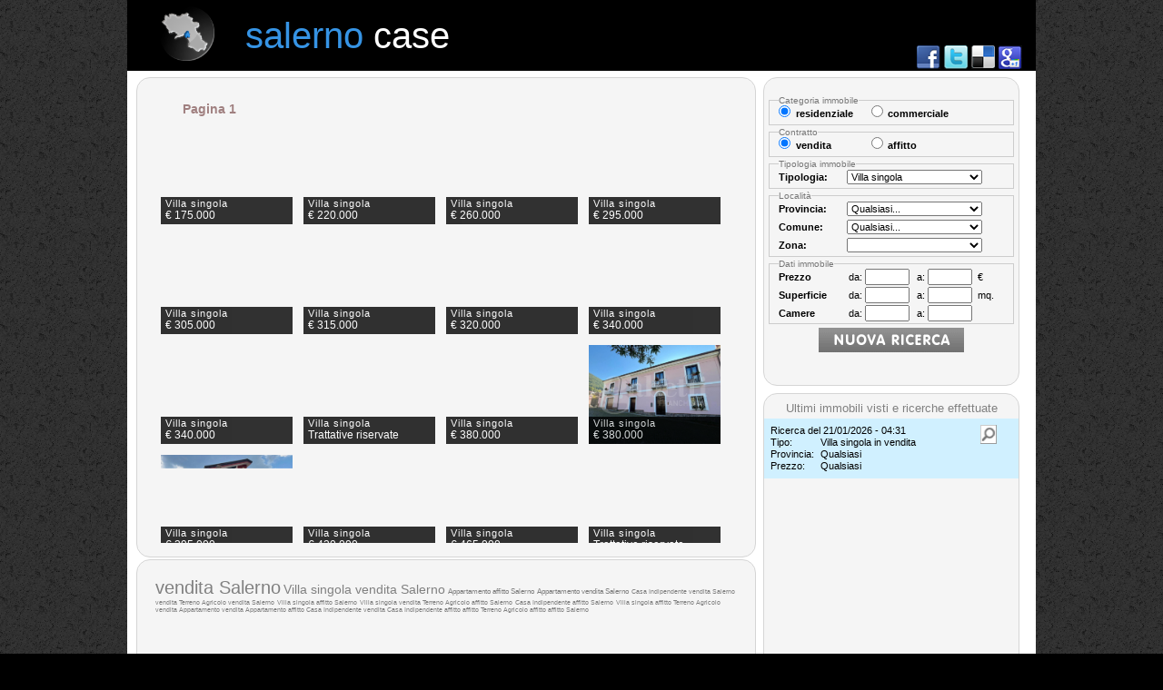

--- FILE ---
content_type: text/html; charset=utf-8
request_url: http://salernocase.net/villa-singola_vendita_cerca_1976254.php
body_size: 2732
content:
<!DOCTYPE html PUBLIC "-//W3C//DTD XHTML 1.0 Transitional//EN" "http://www.w3.org/TR/xhtml1/DTD/xhtml1-transitional.dtd">
<html xmlns="http://www.w3.org/1999/xhtml" xml:lang="it" lang="it"> 
<head>
<title>salerno case</title>
<meta name="keywords" content="vendite,affitti,agenzie,immobiliari,cerco casa, appartamenti,case,ville,Salerno" />
<meta name="description" content="Vendita e affitto di case nella provincia di Salerno, meravigliosi appartamenti e ville con vista mare" />
<meta http-equiv="Content-Type" content="text/html; charset=UTF-8" />
<meta content="index,follow" name="robots" />
<meta content="General" name="rating" />
<meta http-equiv="EXPIRES" content="0" />
<meta http-equiv="content-language" content="it" />
<meta content="Italian" name="language" />
<meta content="Global" name="distribution" />
<meta name="copyright" content="" />
<meta name="Created" content="" />
<meta name="author" content="" />


<link href="struct/bl4k/css/stile_base.css?v=00000" rel="stylesheet" type="text/css" />
<!–[if IE 7]><link href="struct/bl4k/css/stile_base_IE7.css?v=00000" rel="stylesheet" type="text/css" />
<![endif]–>
<link href="struct/bl4k/css/validationEngine.jquery.css?v=00000" rel="stylesheet" type="text/css" />
<link href="struct/bl4k/css/capslide_style.css?v=00000" rel="stylesheet" type="text/css" />
<link href="struct/bl4k/css/stile_wrapcaption.css?v=00000" rel="stylesheet" type="text/css" />
<link href="struct/bl4k/css/jquery-ui-1.8.12.custom.css?v=00000" rel="stylesheet" type="text/css" />
<link href="struct/bl4k/css/prettyPhoto.css?v=00000" rel="stylesheet" type="text/css" />
<link href="struct/bl4k/css/prettyPopin.css?v=00000" rel="stylesheet" type="text/css" />
<link rel="stylesheet" href="struct/bl4k/css/nyroModal.css?v=00000" type="text/css" media="screen" />


</head>
<body>
<div id="main" class="main_int">
	<h1>
		<a href="index.php"><span>salerno</span> case</a>		
	</h1>
	
	<h2>
		il portale degli annunci immobiliari in provincia di Salerno
	</h2>
	<div id="map" class="vuoto">
		<img src="struct/com/loghi/1080_B.png" border="0" width="62" />
	</div>
	<div id="social_home">
		<a rel="nofollow" target="_blank" href="http://www.facebook.com/share.php?u=%%SHARE_URL%%&t=%%SHARE_TITOLO%%"><img src="struct/bl4k/images/p-facebook.png" width="26" height="26" /></a>
		<a rel="nofollow" target="_blank" href="http://twitter.com/home?status=Currently reading %%SHARE_URL%%" title="Clicca per condividere questa pagina su Twitter"><img src="struct/bl4k/images/p-twitter.png" width="26" height="26" /></a>
		<a rel="nofollow" target="_blank" href="http://del.icio.us/post?url=%%SHARE_URL%%&title=%%SHARE_TITOLO%%"><img src="struct/bl4k/images/p-delicious.png" width="26" height="26" /></a>
		<a rel="nofollow" target="_blank" href="mailto:?subject=SUBJECT;body=BODY" title="email">
		<a rel="nofollow" target="_blank" href="http://www.google.com/bookmarks/mark?op=edit&bkmk=%%SHARE_URL%%&title=%%SHARE_TITOLO%%&annotation=%%SHARE_TITOLO%%"><img src="struct/bl4k/images/p-google.png" width="26" height="26" /></a>
	</div>
	<div id="freccia_rossa_v" class="rounded">
			&nbsp;
	</div>
	<div id="riq_1int" class="rounded">
		<h3></h3>	
		<div id="riq_1int_elenco">
			NESSUNA RICERCA EFFETTUATA
		</div>
	</div>
	<div id="riq_2int" class="rounded">	
		<div id="riq_2_sub"> <a href="vendita_salerno_cerca_5422318.php" style="font-size:20px;" class="cloud1" > vendita Salerno</a> <a href="villa-singola_vendita_salerno_cerca_5418415.php" style="font-size:13.750769862451px;" class="cloud1" >Villa singola vendita Salerno</a> <a href="appartamento_affitto_salerno_cerca_5454146.php" style="font-size:8.2447136111681px;" class="cloud2" >Appartamento affitto Salerno</a> <a href="appartamento_vendita_salerno_cerca_5434384.php" style="font-size:7.7478957092999px;" class="cloud2" >Appartamento vendita Salerno</a> <a href="casa-indipendente_vendita_salerno_cerca_5428849.php" style="font-size:7.1894888113324px;" class="cloud2" >Casa Indipendente vendita Salerno</a> <a href="vendita_cerca_5417804.php" style="font-size:7px;" class="cloud2" > vendita </a> <a href="terreno-agricolo_vendita_salerno_cerca_5420724.php" style="font-size:7px;" class="cloud2" >Terreno Agricolo vendita Salerno</a> <a href="villa-singola_affitto_salerno_cerca_5420078.php" style="font-size:7px;" class="cloud2" >Villa singola affitto Salerno</a> <a href="villa-singola_vendita_cerca_5419045.php" style="font-size:7px;" class="cloud2" >Villa singola vendita </a> <a href="terreno-agricolo_affitto_salerno_cerca_5418796.php" style="font-size:7px;" class="cloud2" >Terreno Agricolo affitto Salerno</a> <a href="casa-indipendente_affitto_salerno_cerca_5428875.php" style="font-size:7px;" class="cloud2" >Casa Indipendente affitto Salerno</a> <a href="villa-singola_affitto_cerca_5418337.php" style="font-size:7px;" class="cloud2" >Villa singola affitto </a> <a href="terreno-agricolo_vendita_cerca_5420240.php" style="font-size:7px;" class="cloud2" >Terreno Agricolo vendita </a> <a href="appartamento_vendita_cerca_5456638.php" style="font-size:7px;" class="cloud2" >Appartamento vendita </a> <a href="appartamento_affitto_cerca_5455684.php" style="font-size:7px;" class="cloud2" >Appartamento affitto </a> <a href="casa-indipendente_vendita_cerca_5417757.php" style="font-size:7px;" class="cloud2" >Casa Indipendente vendita </a> <a href="casa-indipendente_affitto_cerca_5417961.php" style="font-size:7px;" class="cloud2" >Casa Indipendente affitto </a> <a href="affitto_cerca_5418067.php" style="font-size:7px;" class="cloud2" > affitto </a> <a href="terreno-agricolo_affitto_cerca_5419822.php" style="font-size:7px;" class="cloud2" >Terreno Agricolo affitto </a> <a href="affitto_salerno_cerca_5442684.php" style="font-size:7px;" class="cloud2" > affitto Salerno</a></div>
	</div>
	<div id="riq_3int" class="rounded">
		<div id="form_interno">
<form name="ricerca" action="%%ACTION%%" method="post" id="ricerca" class="form_ricerca">
<input type="hidden" id="s_provincia" name="s_provincia" value="0" /><input type="hidden" id="s_regione" name="s_regione" value="5" /><input type="hidden" id="s_id_logo" name="s_id_logo" value="1080_B" /><input type="hidden" id="s_comune" name="s_comune" value="" /><input type="hidden" id="s_zona" name="s_zona" value="" /><input type="hidden" id="s_test" name="s_test" value="OK" /><input type="hidden" id="s_tipologia_generale" name="s_tipologia_generale" value="residenziale" /><input type="hidden" id="s_contratto" name="s_contratto" value="vendita" /><input type="hidden" id="s_tipologia" name="s_tipologia" value="18" />
<fieldset class="el2">
  <legend>Categoria immobile</legend>
  <input name="tipologia_generale" type="radio" value="residenziale"  checked="checked"  /><label >residenziale</label>
  <input class="snd" name="tipologia_generale" type="radio" value="commerciale"  /><label >commerciale</label>
</fieldset>
<fieldset class="el2">
  <legend>Contratto</legend>
  <input name="contratto" type="radio"  value="vendita"   checked="checked"  /><label >vendita</label>
  <input class="snd" name="contratto" type="radio"  value="affitto"   /><label >affitto</label>
</fieldset>
<fieldset class="lista">
  <legend>Tipologia immobile</legend>
  <label >Tipologia:</label><select name="tipologia" id="tipologia"><option value="---">---</option></select>
</fieldset>
<fieldset class="lista">
	<legend>Localit&agrave;</legend>
	<input type="hidden" id="regione" name="regione" value="5" /><input type="hidden" id="preset_regione" name="preset_regione" value="5" />
	<label>Provincia:</label><select name="provincia" id="provincia"><option value="---">---</option></select><br />
	<label>Comune:</label><select name="comune" id="comune"><option value="---">---</option></select><br />
	<label>Zona:</label><select name="zona" id="zona"><option value="---">---</option></select><br />
</fieldset>
<fieldset class="da_a">
	<legend>Dati immobile</legend>
	<label>Prezzo</label> da: <input type="text" value="" name="prezzo_da" id="prezzo_da" class="validate[custom[onlyNumber]]"/> a: <input type="text" value="" name="prezzo_a" id="prezzo_a" class="validate[custom[onlyNumber],maxequal[prezzo_da]]"/>&euro;<br />
	<label>Superficie</label> da: <input type="text" value="" name="superficie_da" id="superficie_da" class="validate[custom[onlyNumber]]" /> a: <input type="text" value="" name="superficie_a" id="superficie_a"  class="validate[custom[onlyNumber],maxequal[superficie_da]]" />mq.<br />
	<label>Camere</label> da: <input type="text" value="" name="locali_da" id="locali_da" class="validate[custom[onlyNumber]]" /> a: <input type="text" value="" name="locali_a" id="locali_a" class="validate[custom[onlyNumber],maxequal[locali_da]]" /><br />
</fieldset>
<img class="submit_form" src="struct/bl4k/images/tasto_cerca_3.png" alt="Cerca" id="nuovaricerca" />
</form></div>
	</div>
	<div id="riq_4int" class="rounded ">
		<h3>Ultimi immobili visti e ricerche effettuate</h3>		
		<div class="riq_4int_elenco">
			<ul></ul>
		</div>
	</div>
	<div id="riq_5int" class="rounded">
		<div id="riq_5int_tasto_chiudi_top" class="riq_5int_tasto_chiudi">
			chiudi scheda immobile: <img src="struct/bl4k/images/tasto_chiudi_immobile.png" width="16" height="16"/>
		</div>
		<h2 id="titolo_scheda">&nbsp;</h2>		
		
		<div id="riq_5int_scheda">
			<img class="loader" src="struct/bl4k/images/ajax-loader-grigio_32.gif" width="32" height="32"/>
		</div>
	</div>
	<div id="titolo_int_ombra" class="vuoto interna">
		<a href="index.php"><span>salerno</span> case</a>		
	</div>

	
</div>

<script type="text/javascript" src="struct/com/js/jquery-1.5.2.min.js?v=00000"></script>
<script type="text/javaScript" src="struct/com/js/jquery.validationEngine-ita.js?v=00000"></script>
<script type="text/javaScript" src="struct/com/js/jquery.validationEngine.js?v=00000"></script>
<script type="text/javaScript" src="struct/bl4k/js/common.js?v=00000"></script>
<script type="text/javaScript" src="struct/com/js/funzioni_ricerca.js?v=00000"></script>
<script type="text/javaScript" src="struct/com/js/jquery.capSlide.js?v=00000"></script>
<script type="text/javascript" src="struct/com/js/jquery.prettyPhoto.js?v=00000" ></script>
<script type="text/javascript" src="struct/com/js/jquery.prettyPopin.js?v=00000" ></script>



<script type="text/javascript" src="struct/com/js/jquery.nyroModal.custom.min.js"></script>
<!--[if IE 6]>
	<script type="text/javascript" src="struct/com/js/jquery.nyroModal-ie6.min.js"></script>
<![endif]-->

<script type="text/javascript" src="struct/com/js/ricerca.js?v=00000" ></script>


<script>$(function() {$("#nuovaricerca").click();});</script>


</body>

</html>


--- FILE ---
content_type: text/html; charset=utf-8
request_url: http://salernocase.net/struct/com/include/ajax_presets.php
body_size: 571
content:
<option value=""  >Qualsiasi...</option>
<option value="19"  >Agriturismo</option>
<option value="20"  >Albergo/Hotel</option>
<option value="1"  >Appartamento</option>
<option value="2"  >Attico/Mansarda</option>
<option value="21"  >Attivit&agrave; Commerciale</option>
<option value="22"  >Azienda Agricola</option>
<option value="3"  >Baita/Chalet/Trullo</option>
<option value="23"  >Bar</option>
<option value="4"  >Box/Posto auto</option>
<option value="24"  >Capannone Industriale</option>
<option value="5"  >Casa Indipendente</option>
<option value="6"  >Casa Semindipendente</option>
<option value="34"  >Casa Vacanze</option>
<option value="7"  >Castello</option>
<option value="25"  >Discoteca</option>
<option value="36"  >Duplex</option>
<option value="26"  >Laboratorio</option>
<option value="27"  >Locale Commerciale</option>
<option value="8"  >Loft/Open Space</option>
<option value="28"  >Magazzino</option>
<option value="35"  >Multipropriet&agrave;</option>
<option value="29"  >Negozio</option>
<option value="37"  >Porzione di casa</option>
<option value="9"  >Residence</option>
<option value="30"  >Ristorante</option>
<option value="10"  >Rustico/Casale/Corte</option>
<option value="11"  >Seminterrato</option>
<option value="31"  >Show room</option>
<option value="12"  >Stabile/Palazzo</option>
<option value="38"  >Terratetto</option>
<option value="13"  >Terreno Agricolo</option>
<option value="32"  >Terreno Industriale</option>
<option value="14"  >Terreno Residenziale</option>
<option value="33"  >Ufficio</option>
<option value="15"  >Villa a schiera</option>
<option value="16"  >Villa bifamiliare</option>
<option value="17"  >Villa o villino</option>
<option value="18" selected="selected" >Villa singola</option>
<option value="40"  >Villetta quadrifamiliare</option>
<option value="39"  >Villetta Trifamiliare</option>


--- FILE ---
content_type: text/html
request_url: http://salernocase.net/struct/com/include/ajax_presets_SP.php
body_size: 135
content:
<option value="" >Qualsiasi...</option>
<option value="7" >Avellino</option>
<option value="10" >Benevento</option>
<option value="20" >Caserta</option>
<option value="55" >Napoli</option>
<option value="80" >Salerno</option>


--- FILE ---
content_type: text/html; charset=utf-8
request_url: http://salernocase.net/aj_ricerca.php?p=1&v=344
body_size: 1655
content:
<div id="pagina_1"><h4 class="pagina">Pagina 1</h4><div id="674076731051" title="Villa singola" class="ic_container">
                    <img src="https://api.gabettigroup.com/olympus/imgviewer/?TipoImmagine=0&IdImmobile=3192644&IdAgenzia=2478&Filename=2e741e69-c3e1-4b2b-b510-718726468e8a_w.jpg" width="145" height="109" alt=""/>
                    <div class="overlay" style="display:none;"></div>
                    <div class="ic_caption">
                        <p class="ic_category">Villa singola</p>
                        <h3>&euro; 175.000</h3>
                        <p class="ic_text">
                        	 San Gregorio Matese<br />
                           500 mq  - 12 camere<br />
                           Su piu' livelli
                            <input align="right" type="image" class="" src="images/tasto_apri_immobile.png" alt="Apri" />
                        </p>
                    </div>
                </div><div id="674076739791" title="Villa singola" class="ic_container">
                    <img src="https://api.gabettigroup.com/olympus/imgviewer/?TipoImmagine=0&IdImmobile=3258449&IdAgenzia=2478&Filename=984a39ae-c001-4e2b-bca3-c26bb5a33298_w.jpg" width="145" height="109" alt=""/>
                    <div class="overlay" style="display:none;"></div>
                    <div class="ic_caption">
                        <p class="ic_category">Villa singola</p>
                        <h3>&euro; 220.000</h3>
                        <p class="ic_text">
                        	 Piedimonte Matese<br />
                           250 mq  - 4 camere<br />
                           Su piu' livelli
                            <input align="right" type="image" class="" src="images/tasto_apri_immobile.png" alt="Apri" />
                        </p>
                    </div>
                </div><div id="674076677906" title="Villa singola" class="ic_container">
                    <img src="https://api.gabettigroup.com/olympus/imgviewer/?TipoImmagine=0&IdImmobile=3171820&IdAgenzia=2478&Filename=a2c5b1f6-920c-408b-b211-c737a7303978_w.jpg" width="145" height="109" alt=""/>
                    <div class="overlay" style="display:none;"></div>
                    <div class="ic_caption">
                        <p class="ic_category">Villa singola</p>
                        <h3>&euro; 260.000</h3>
                        <p class="ic_text">
                        	 San Potito Sannitico<br />
                           300 mq  - 4 camere<br />
                           Su piu' livelli
                            <input align="right" type="image" class="" src="images/tasto_apri_immobile.png" alt="Apri" />
                        </p>
                    </div>
                </div><div id="674076677299" title="Villa singola" class="ic_container">
                    <img src="https://api.gabettigroup.com/olympus/imgviewer/?TipoImmagine=0&IdImmobile=3115784&IdAgenzia=2478&Filename=bfc26d5f-fb7e-4929-b938-8dae44178148.jpg" width="145" height="109" alt=""/>
                    <div class="overlay" style="display:none;"></div>
                    <div class="ic_caption">
                        <p class="ic_category">Villa singola</p>
                        <h3>&euro; 295.000</h3>
                        <p class="ic_text">
                        	 Alife<br />
                           300 mq  - 5 camere<br />
                           Su piu' livelli
                            <input align="right" type="image" class="" src="images/tasto_apri_immobile.png" alt="Apri" />
                        </p>
                    </div>
                </div><div id="674076717885" title="Villa singola" class="ic_container">
                    <img src="https://api.gabettigroup.com/olympus/imgviewer/?TipoImmagine=0&IdImmobile=3243441&IdAgenzia=625&Filename=34a0ec6b-fb76-4d23-856f-1d3502646201.jpg" width="145" height="109" alt=""/>
                    <div class="overlay" style="display:none;"></div>
                    <div class="ic_caption">
                        <p class="ic_category">Villa singola</p>
                        <h3>&euro; 305.000</h3>
                        <p class="ic_text">
                        	 Caserta<br />
                           270 mq  - 3 camere<br />
                           Su piu' livelli
                            <input align="right" type="image" class="" src="images/tasto_apri_immobile.png" alt="Apri" />
                        </p>
                    </div>
                </div><div id="674076689766" title="Villa singola" class="ic_container">
                    <img src="https://api.gabettigroup.com/olympus/imgviewer/?TipoImmagine=0&IdImmobile=3208849&IdAgenzia=2478&Filename=1e82bf98-56ba-44be-b453-faeb1c7619fa_w.jpg" width="145" height="109" alt=""/>
                    <div class="overlay" style="display:none;"></div>
                    <div class="ic_caption">
                        <p class="ic_category">Villa singola</p>
                        <h3>&euro; 315.000</h3>
                        <p class="ic_text">
                        	 Caiazzo<br />
                           600 mq  - 2 camere<br />
                           Su piu' livelli
                            <input align="right" type="image" class="" src="images/tasto_apri_immobile.png" alt="Apri" />
                        </p>
                    </div>
                </div><div id="674076745013" title="Villa singola" class="ic_container">
                    <img src="https://api.gabettigroup.com/olympus/imgviewer/?TipoImmagine=0&IdImmobile=3270811&IdAgenzia=3150&Filename=ee9ef15d-e6ed-432d-a140-dc4d4ba23c7f.jpg" width="145" height="109" alt=""/>
                    <div class="overlay" style="display:none;"></div>
                    <div class="ic_caption">
                        <p class="ic_category">Villa singola</p>
                        <h3>&euro; 320.000</h3>
                        <p class="ic_text">
                        	 Giugliano in Campania<br />
                           247 mq  - 5 camere<br />
                           Su piu' livelli
                            <input align="right" type="image" class="" src="images/tasto_apri_immobile.png" alt="Apri" />
                        </p>
                    </div>
                </div><div id="674076741030" title="Villa singola" class="ic_container">
                    <img src="https://api.gabettigroup.com/olympus/imgviewer/?TipoImmagine=0&IdImmobile=1431080&IdAgenzia=2478&Filename=c551669d-fb5c-40ec-bfb5-50e06dba1c2f_w.jpg" width="145" height="109" alt=""/>
                    <div class="overlay" style="display:none;"></div>
                    <div class="ic_caption">
                        <p class="ic_category">Villa singola</p>
                        <h3>&euro; 340.000</h3>
                        <p class="ic_text">
                        	 San Potito Sannitico<br />
                           350 mq  - 3 camere<br />
                           Su piu' livelli
                            <input align="right" type="image" class="" src="images/tasto_apri_immobile.png" alt="Apri" />
                        </p>
                    </div>
                </div><div id="674076709063" title="Villa singola" class="ic_container">
                    <img src="https://api.gabettigroup.com/olympus/imgviewer/?TipoImmagine=0&IdImmobile=3234100&IdAgenzia=3150&Filename=ddd8664c-ec77-480f-b251-684ee43c8575.jpg" width="145" height="109" alt=""/>
                    <div class="overlay" style="display:none;"></div>
                    <div class="ic_caption">
                        <p class="ic_category">Villa singola</p>
                        <h3>&euro; 340.000</h3>
                        <p class="ic_text">
                        	 Giugliano in Campania<br />
                           250 mq  - 3 camere<br />
                           Su piu' livelli
                            <input align="right" type="image" class="" src="images/tasto_apri_immobile.png" alt="Apri" />
                        </p>
                    </div>
                </div><div id="674076678144" title="Villa singola" class="ic_container">
                    <img src="https://api.gabettigroup.com/olympus/imgviewer/?TipoImmagine=0&IdImmobile=586023&IdAgenzia=778&Filename=28f890d0-4743-4b85-80b8-30c23749ae36.jpg" width="145" height="109" alt=""/>
                    <div class="overlay" style="display:none;"></div>
                    <div class="ic_caption">
                        <p class="ic_category">Villa singola</p>
                        <h3>Trattative riservate</h3>
                        <p class="ic_text">
                        	 San Giovanni a Piro<br />
                           120 mq  - 4 camere<br />
                           Su piu' livelli
                            <input align="right" type="image" class="" src="images/tasto_apri_immobile.png" alt="Apri" />
                        </p>
                    </div>
                </div><div id="674076713810" title="Villa singola" class="ic_container">
                    <img src="https://api.gabettigroup.com/olympus/imgviewer/?TipoImmagine=0&IdImmobile=3232156&IdAgenzia=2478&Filename=397ea06b-dd14-4a9f-b0d8-7341a5dbaab3_w.jpg" width="145" height="109" alt=""/>
                    <div class="overlay" style="display:none;"></div>
                    <div class="ic_caption">
                        <p class="ic_category">Villa singola</p>
                        <h3>&euro; 380.000</h3>
                        <p class="ic_text">
                        	 Pietravairano<br />
                           400 mq  - 6 camere<br />
                           Su piu' livelli
                            <input align="right" type="image" class="" src="images/tasto_apri_immobile.png" alt="Apri" />
                        </p>
                    </div>
                </div><div id="674076749679" title="Villa singola" class="ic_container">
                    <img src="https://api.gabettigroup.com/olympus/imgviewer/?TipoImmagine=0&IdImmobile=3267159&IdAgenzia=2478&Filename=2609b3d7-934a-45c9-9749-15c7aa53c472_w.jpg" width="145" height="109" alt=""/>
                    <div class="overlay" style="display:none;"></div>
                    <div class="ic_caption">
                        <p class="ic_category">Villa singola</p>
                        <h3>&euro; 380.000</h3>
                        <p class="ic_text">
                        	 Raviscanina<br />
                           384 mq  - 4 camere<br />
                           Su piu' livelli
                            <input align="right" type="image" class="" src="images/tasto_apri_immobile.png" alt="Apri" />
                        </p>
                    </div>
                </div><div id="674076723642" title="Villa singola" class="ic_container">
                    <img src="https://api.gabettigroup.com/olympus/imgviewer/?TipoImmagine=0&IdImmobile=3236908&IdAgenzia=2478&Filename=946c0a12-79ca-4c71-86c6-e42a4810a650_w.jpg" width="145" height="109" alt=""/>
                    <div class="overlay" style="display:none;"></div>
                    <div class="ic_caption">
                        <p class="ic_category">Villa singola</p>
                        <h3>&euro; 395.000</h3>
                        <p class="ic_text">
                        	 Piedimonte Matese<br />
                           350 mq  - 4 camere<br />
                           Su piu' livelli
                            <input align="right" type="image" class="" src="images/tasto_apri_immobile.png" alt="Apri" />
                        </p>
                    </div>
                </div><div id="674076759795" title="Villa singola" class="ic_container">
                    <img src="https://api.gabettigroup.com/olympus/imgviewer/?TipoImmagine=0&IdImmobile=3285529&IdAgenzia=3150&Filename=574cc4f0-3411-466a-afa0-0d9e72279ea6.jpg" width="145" height="109" alt=""/>
                    <div class="overlay" style="display:none;"></div>
                    <div class="ic_caption">
                        <p class="ic_category">Villa singola</p>
                        <h3>&euro; 430.000</h3>
                        <p class="ic_text">
                        	 Giugliano in Campania<br />
                           210 mq  - 4 camere<br />
                           Su piu' livelli
                            <input align="right" type="image" class="" src="images/tasto_apri_immobile.png" alt="Apri" />
                        </p>
                    </div>
                </div><div id="674076752780" title="Villa singola" class="ic_container">
                    <img src="https://api.gabettigroup.com/olympus/imgviewer/?TipoImmagine=0&IdImmobile=3279258&IdAgenzia=1001&Filename=e946b8b4-27af-44be-90e7-084c511523e4.jpg" width="145" height="109" alt=""/>
                    <div class="overlay" style="display:none;"></div>
                    <div class="ic_caption">
                        <p class="ic_category">Villa singola</p>
                        <h3>&euro; 465.000</h3>
                        <p class="ic_text">
                        	 Caserta<br />
                           302 mq <br />
                           Su piu' livelli
                            <input align="right" type="image" class="" src="images/tasto_apri_immobile.png" alt="Apri" />
                        </p>
                    </div>
                </div><div id="674076706686" title="Villa singola" class="ic_container">
                    <img src="https://api.gabettigroup.com/olympus/imgviewer/?TipoImmagine=0&IdImmobile=3232175&IdAgenzia=3062&Filename=a785a70b-f50a-4c34-b9e7-a07fc43efb89_w.jpg" width="145" height="109" alt=""/>
                    <div class="overlay" style="display:none;"></div>
                    <div class="ic_caption">
                        <p class="ic_category">Villa singola</p>
                        <h3>Trattative riservate</h3>
                        <p class="ic_text">
                        	 Bellona<br />
                           287 mq  - 5 camere<br />
                           Su piu' livelli
                            <input align="right" type="image" class="" src="images/tasto_apri_immobile.png" alt="Apri" />
                        </p>
                    </div>
                </div><div id="674076738156" title="Villa singola" class="ic_container">
                    <img src="https://api.gabettigroup.com/olympus/imgviewer/?TipoImmagine=0&IdImmobile=3263020&IdAgenzia=3150&Filename=6fa89473-ed57-4f7e-8071-78c405714fd9.jpg" width="145" height="109" alt=""/>
                    <div class="overlay" style="display:none;"></div>
                    <div class="ic_caption">
                        <p class="ic_category">Villa singola</p>
                        <h3>&euro; 545.000</h3>
                        <p class="ic_text">
                        	 Giugliano in Campania<br />
                           291 mq  - 4 camere<br />
                           Su piu' livelli
                            <input align="right" type="image" class="" src="images/tasto_apri_immobile.png" alt="Apri" />
                        </p>
                    </div>
                </div><div id="674076726393" title="Villa singola" class="ic_container">
                    <img src="https://api.gabettigroup.com/olympus/imgviewer/?TipoImmagine=0&IdImmobile=3251282&IdAgenzia=1038&Filename=44e9920a-a52e-47b1-b4da-559efc990837.jpg" width="145" height="109" alt=""/>
                    <div class="overlay" style="display:none;"></div>
                    <div class="ic_caption">
                        <p class="ic_category">Villa singola</p>
                        <h3>&euro; 650.000</h3>
                        <p class="ic_text">
                        	 Casal Velino<br />
                           125 mq  - 2 camere<br />
                           Su piu' livelli
                            <input align="right" type="image" class="" src="images/tasto_apri_immobile.png" alt="Apri" />
                        </p>
                    </div>
                </div><div id="674076746484" title="Villa singola" class="ic_container">
                    <img src="https://api.gabettigroup.com/olympus/imgviewer/?TipoImmagine=0&IdImmobile=3264413&IdAgenzia=1912&Filename=1e3a2eb9-8272-40ea-b08b-5bc8d5c2f9f7_w.jpg" width="145" height="109" alt=""/>
                    <div class="overlay" style="display:none;"></div>
                    <div class="ic_caption">
                        <p class="ic_category">Villa singola</p>
                        <h3>&euro; 730.000</h3>
                        <p class="ic_text">
                        	 Pozzuoli<br />
                           290 mq  - 3 camere<br />
                           Su piu' livelli
                            <input align="right" type="image" class="" src="images/tasto_apri_immobile.png" alt="Apri" />
                        </p>
                    </div>
                </div><div id="674076672859" title="Villa singola" class="ic_container">
                    <img src="https://api.gabettigroup.com/olympus/imgviewer/?TipoImmagine=0&IdImmobile=3196442&IdAgenzia=332&Filename=45b58eff-1019-4b83-86d2-0cf78cf0cc28_w.jpg" width="145" height="109" alt=""/>
                    <div class="overlay" style="display:none;"></div>
                    <div class="ic_caption">
                        <p class="ic_category">Villa singola</p>
                        <h3>&euro; 790.000</h3>
                        <p class="ic_text">
                        	 Salerno<br />
                           297 mq  - 3 camere<br />
                           Su piu' livelli
                            <input align="right" type="image" class="" src="images/tasto_apri_immobile.png" alt="Apri" />
                        </p>
                    </div>
                </div></div><div id="passaggio_id_ricerca" style="display:none">5769406</div>

--- FILE ---
content_type: text/css
request_url: http://salernocase.net/struct/bl4k/css/stile_base.css?v=00000
body_size: 4058
content:
@charset "UTF-8";
/* CSS Document */
/*3694E5*/
/*3694E5*/
/* RESET*/
html, body, div, span, applet, object, iframe,
h1, h2, h3, h4, h5, h6, p, blockquote, pre,
a, abbr, acronym, address, big, cite, code,
del, dfn, em, img, ins, kbd, q, s, samp,
small, strike, strong, sub, sup, tt, var,
b, u, i, center,
dl, dt, dd, ol, ul, li,
fieldset, form, label, legend,
table, caption, tbody, tfoot, thead, tr, th, td,
article, aside, canvas, details, embed, 
figure, figcaption, footer, header, hgroup, 
menu, nav, output, ruby, section, summary,
time, mark, audio, video {
	margin: 0;
	padding: 0;
	border: 0;
	font-size: 100%;
	font: inherit;
	vertical-align: baseline;
}
/* HTML5 display-role reset for older browsers */
article, aside, details, figcaption, figure, 
footer, header, hgroup, menu, nav, section {
	display: block;
}
body {
	line-height: 1;
}
ol, ul {
	list-style: none;
}
blockquote, q {
	quotes: none;
}
blockquote:before, blockquote:after,
q:before, q:after {
	content: '';
	content: none;
}
table {
	border-collapse: collapse;
	border-spacing: 0;
}



/* FINE RESET */

* {outline:none;}
body{
    margin: 0px;
    padding: 0px;
    font-family:  Arial, Helvetica, Verdana, Geneva, sans-serif;
    font-size: 11px;
    height: 100%;
    color: #2e2e2e;
    background: #000 url("../images/bg-body.png") repeat;
    text-align: left;
		z-index:1px;
}
html{height: 100%;overflow: auto;}

/* MAIN */
div.main {
	position:relative;
	margin:0 auto;
	background-color: #fff;
	border:solid 0px #222;
	width:1000px;
	height:785px;
	-moz-box-shadow: 0px 0px 40px #1F629F;
	-webkit-box-shadow: 0px 0px 40px #1F629F;
	box-shadow: 0px 0px 40px #1F629F;
}

div.rounded {
		margin: 0;
    color: #fff;
    width: 60%;
    padding: 20px;
    text-align: left;
    background-color: #fff;
    border: 0px solid #fff;

    /* Do rounding (native in Firefox and Safari) */
    -webkit-border-radius: 15px;
    -moz-border-radius: 15px;
    overflow: hidden;
}

div#map {
height: 62px;
left: 34px;
position: absolute;
top: 5px;
width: 62px;
z-index:20;
}

a.map-link {
	text-decoration:none;
	color:#3694E5;
	font-size:10px;
}
a.map-link:hover {
	color:#939B99;
}
a.map-link img{
	border:solid 2px #3694E5;
}
a.map-link:hover img{
	border:solid 2px #939B99;
}

h1 {
background: url("../images/bg-titolo.png") repeat-x scroll left top transparent;
color: #FFF;
font-family: arial,serif;
font-size:40px;
height: 78px;
line-height: 78px;
position: absolute;
text-indent: 130px;
top: 0;
left:0;
width: 1000px;
z-index:5;
font-weight:normal;
}
div#titolo_ombra {
color: #000;
font-family: arial,serif;
font-size:40px;
height: 78px;
line-height: 76px;
position: absolute;
text-indent: 130px;
top: 0;
left:0;
width: 1000px;
z-index:5;
-khtml-opacity:.20; -moz-opacity:.20; -ms-filter:"alpha(opacity=20)"; filter:alpha(opacity=20); opacity:.20;
z-index:6;
font-weight:normal;
}


h1 a{
	color:#FFF;
	text-decoration:none;
	  
}

h1 span {
	color:#3694E5;
}


h2 {
background: url("../images/bg-sottotitolo.png") no-repeat scroll left top transparent;
color: #777777;
font-size: 14px;
height: 118px;
left: 98px;
position: absolute;
top: 27px;
width: 892px;
z-index: 4;
padding:70px 40px 0 155px;
line-height:1.2em;
display:none;	
font-weight:normal;
}

div#social_home{
color: #999999;
font-size: 14px;
height: 25px;
left: 695px;
line-height: 1.2em;
position: absolute;
text-align: right;
top: 50px;
width: 290px;
z-index: 30;
}

div#riq_1 {
background-color: #F5F5F5;
border: 1px solid #D5D5D5;
height: 312px;
left: 540px;
overflow: hidden;
padding: 16px 17px 5px;
position: absolute;
top: 97px;
width: 401px;
}

div#riq_1 img{
	margin:7px 4px;
}

div#riq_2 {
	position:absolute;
	top:78px;
	left:0px;
	height: 360px;
	width: 520px;
	/*border:solid 1px #f00;*/
	
}
div#riq_2 p{
	color:#fff;
	font-size:14px;
	margin-bottom:0.4em;
	line-height:17px;
}

div#riq_3 {
background-color: #F5F5F5;
border: 1px solid #D5D5D5;
color: #777777;
height: 197px;
left: 15px;
overflow: hidden;
padding: 20px 8px 5px 20px;
position: absolute;
top: 450px;
width: 241px;
}
div#riq_3 a{
	color:#777;
	line-height:1.1em;
}
div#riq_3 H3 {
	color:#777;
	font-size:1.5em;
	margin-bottom:0.2em;
	
}
div#riq_3 img{
	margin:2px;
}

div#riq_4 {
background-color: #F5F5F5;
border: 1px solid #D5D5D5;
height: 197px;
left: 303px;
line-height: 1.2em;
overflow: hidden;
padding: 20px 8px 5px 10px;
position: absolute;
text-align: center;
top: 450px;
width: 197px;
}

#riq_4 a{
	text-decoration:none;
	color:#777;
}
#riq_4 a.k1{
	font-size:6px;
}
#riq_4 a.k2{
	font-size:10px;
}
#riq_4 a.k3{
	font-size:14px;
}
#riq_4 a.k4{
	font-size:18px;
}
#riq_4_sub {
	width:100%;
	height:125px;
	overflow: hidden;
}
div#riq_4 h3 {
	color:#777;
	font-size:1.5em;
	margin-bottom:0.2em;
	text-align:center;
}

div#riq_5 {
background-color: #F5F5F5;
border: 1px solid #D5D5D5;
height: 197px;
left: 540px;
line-height: 1.2em;
overflow: scroll;
padding: 20px 8px 5px 10px;
position: absolute;
text-align: justify;
top: 450px;
width: 417px;
color:#777;
}
div#riq_5 h3 {
	color:#777;
	font-size:1.5em;
	margin-bottom:0.2em;
	text-align:center;
}

div#banner_bottom {
/*border: 2px solid #FF0000;*/
height: 90px;
left: 138px;
position: absolute;
top: 691px;
width: 728px;
background-color: #F5F5F5;
}

div#banner_lat_2 {
left: 27px;
top: 492px;
width:250px;
}


/* FORM -----------------------------------*/
form.form_ricerca * {
	color:#000;
	font-size:11px;
}

form.form_ricerca fieldset label{
	font-size:1em;
	font-weight:bold;
	width:80px;
	display:inline-block;
	line-height:2em;
	height:1.6em;
}
form.form_ricerca fieldset {
 border:1px solid #ccc;
 padding:2px 10px;
 margin-bottom:0.7em;
}
form.form_ricerca fieldset legend{
 color:#777;
 font-size:0.90em;
}

form.form_ricerca fieldset.el2 input{
	margin:0 1em 0 100px;
}
form.form_ricerca fieldset.el2 input.snd{
	margin:0 1em 0 50px;
}
form.form_ricerca fieldset.el2 label{
	display:inline-block;
	width:56px;
}

form.form_ricerca fieldset.lista input,form.form_ricerca fieldset.lista select{
	margin:0 1em 0 0;
	width:70%;
}
form.form_ricerca fieldset.lista label{
	display:inline-block;
	width:80px;

}

form.form_ricerca fieldset.da_a input{
	margin:0 1em 0 0;
	width:9em;
}
form.form_ricerca fieldset.da_a label{
	display:inline-block;	
}
form.form_ricerca input.submit_form{
	margin:0 37%;
}


form.form_agenzia input.submit_form,{
	margin:0 70px;
}
form.form_ricerca img.submit_form{
	margin:0 55px;
	cursor: pointer;
	cursor: hand;
}

form.form_agenzia fieldset.lista input{
	margin:0 1em 0 0;
	width:200px;
	font-size:12px;
}
form.form_agenzia fieldset.lista textarea{
	margin:0 1em 0 0;
	width:200px;
	height:100px;
	font-size:12px;
}
form.form_agenzia fieldset.lista input.submit_form{
	width:88px;
	height:22px;
	margin:0px 0px 5px 60px;
}


/* FINE FORM -----------------------------------*/


/* SLIDER -----------------------------------*/
/* SLIDER -----------------------------------*/



#s3slider {
   width: 520px; 
   height: 360px; 
   position: relative; 
   overflow: hidden; 
   background-color:#000;
}

#s3sliderContent {
   width: 520px; 
   position: absolute; 
   top: 0; 
   margin-left: 0; 
}

.s3sliderImage {
   float: left; 
   position: relative; 
   display: none; 
}

.s3sliderImage span {
   position: absolute; 
   font: 14px/18px Arial, Helvetica, sans-serif;
   padding: 10px 13px;
   background-color: #000;
   filter: alpha(opacity=70); 
   -moz-opacity: 0.7; 
   -khtml-opacity: 0.7; 
   opacity: 0.7; 
   color: #fff;
   display: none; 
}

   /*
       if you put
       top: 0; -> the box with text will be shown at the top of the image
       if you put
       bottom: 0; -> the box with text will be shown at the bottom of the image
   */
.s3sliderImage span strong {
    font-size: 16px;
}
.top {
	top: 0;
	left: 0;
	width: 495px;
}
.bottom {
	bottom: 0;
    left: 0;
    width: 494px;
}
.left {
	top: 0;
    left: 0;
	width: 180px !important;
	height: 340px;
}
.right {
	right: 0;
	bottom: 0;
	width: 180px !important;
	height: 341px;
}
.clear {
   clear: both;
} 

/* FINE SLIDER -----------------------------------*/
/* FINE SLIDER -----------------------------------*/

/*CLOUD COLOR*/
#riq_3 a.cloud1{
	color:#4C7EB7;
}
#riq_3 a.cloud2{
	color:#DBA58F;
}


/* PAGINA INTERNA */

div.main_int {
	position:relative;
	margin:0 auto;
	background-color: #fff;
	border:solid 0px #222;
	width:1000px;
	height:795px;
}

h1.interna {
background: url("../images/bg-titolo.png") repeat-x scroll left top transparent;
color: #FFF;
font-family: arial,serif;
font-size:40px;
height: 78px;
line-height: 78px;
position: absolute;
text-indent: 130px;
top: 0;
left:0;
width: 1000px;
z-index:5;
}
div#titolo_ombra_int {
color: #000;
font-family: arial,serif;
font-size:40px;
height: 78px;
line-height: 76px;
position: absolute;
text-indent: 130px;
top: 0;
left:0;
width: 1000px;
z-index:5;
-khtml-opacity:.20; -moz-opacity:.20; -ms-filter:"alpha(opacity=20)"; filter:alpha(opacity=20); opacity:.20;
z-index:6;
}


h1.interna a{
	color:#FFF;
	text-decoration:none;
}

h1.interna span {
	color:#3694E5;
}

h2.interna{
	 font-size: 1em;
    left: 0;
    top: 25px;
    width: 500px;
    color:#FFF;
}

#minilogo {
	background: url("../images/bg-minilogo.png") no-repeat scroll left top transparent;
	height: 95px;
	left: 0;
	padding-left: 10px;
	position: absolute;
	top: 18px;
	width: 95px;
	z-index: 50;	
	display:none;	
}

div#riq_1int {
	position:absolute;
	top:85px;
	left:10px;
	width:660px;
	height:500px;
	padding:7px 0 20px 20px;
	color:#999;
	background-color: #F5F5F5;
	border: 1px solid #D5D5D5;
}

div#riq_1int div#riq_1int_elenco {
	width:100%;
	height:495px;
	color:#a08080;
	padding:0px;
	overflow: scroll;
	overflow-y: scroll;
	overflow-x: hidden;
	position:relative;
	top:10px;
	
}

div#riq_2int {
	position:absolute;
	top:616px;
	left:10px;
	width:640px;
	height:129px;
	padding:20px;
	background-color: #F5F5F5;
	border: 1px solid #D5D5D5;
}

#riq_2int a{
	text-decoration:none;
	color:#808080;
}
#riq_2int a.k1{
	font-size:6px;
}
#riq_2int a.k2{
	font-size:10px;
}
#riq_2int a.k3{
	font-size:14px;
}
#riq_2int a.k4{
	font-size:18px;
}
#riq_2_sub {
	width:100%;
	height:125px;
	overflow: hidden;
}



div#riq_3int {
	position:absolute;
	top:85px;
	left:700px;
	width:270px;
	height:318px;
	color:#808080;
	padding:20px 5px 0px 5px;
	overflow-y: auto;
	background-color: #F5F5F5;
	border: 1px solid #D5D5D5;
}

div#riq_4int {
	position:absolute;
	top:433px;
	left:700px;
	width:280px;
	height:352px;
	color:#808080;
	padding:0px;
	text-align:center;
	background-color: #F5F5F5;
	border: 1px solid #D5D5D5;
}



div#riq_4int h3{
	font-size:13px;
	margin:9px 0 5px 0;
	font-weight:normal;
}

div#riq_4int div.riq_4int_elenco {
	width:100%;
	height:310px;
	color:#a08080;
	padding:0px;
	overflow: scroll;
	overflow-y: scroll;
	overflow-x: hidden;
	position:relative;
}


div#riq_4int div.riq_4int_elenco li{
	display:block;
	width:100%;
	background-color:#D0F0FF;
	padding:7px;
	color:#000;
	font-size:11px;
	margin-bottom:0.3em;
	line-height:1.4em;
	text-align:left;
	vertical-align:top;
}

div#riq_4int div.riq_4int_elenco li.apri_immobile{
	background-color:#A0E0FF;
	
}

div#riq_4int div.riq_4int_elenco li div.allineato{
	display:inline-block;
	width:55px;
}


div#riq_4int div.riq_4int_elenco li.apri_immobile,div#riq_4int div.riq_4int_elenco li.apri_ricerca{
	line-height: 13px;
}
div#riq_4int div.riq_4int_elenco li.apri_immobile input,div#riq_4int div.riq_4int_elenco li.apri_ricerca img{
	position:relative;
	margin:0 31px 0 0px;
	right:0px;
}

div#riq_4int div.riq_4int_elenco li img{
	margin:0 5px 3px 0;
}

div#riq_5int {
	display:none;
	background-color:#3694E5;
	position:absolute;
	top:85px;
	left:10px;
	width:680px;
	height:690px;
	padding:5px 0 5px 0px;
	z-index:100;
}
div#riq_5int h2{
	color:#fff;
	font-size:17px;
	font-weight:bold;
	margin:0 0 0 30px;
	line-height: 21px;
}
div#riq_5int div.riq_5int_tasto_chiudi{
	color: #ff;
  float: right;
  font-size: 10px;
	margin: 0 20px;
	vertical-align:middle;
	line-height:16px;
	height:16px;
}

div#riq_5int div#riq_5int_scheda{
	background-color:#FFF;
	position:relative;
	top:22px;
	left:0px;
	width:681px;
	height:610px;
	color:#999;
	padding:20px 30px;
	background-color: #F5F5F5;
	border: 1px solid #D5D5D5;
}

div.scheda_imm_button{
	width:150px;
	margin:5px auto;
}
div#riq_5int div#riq_5int_scheda div#cornice{
	position:absolute;
	top:30px;
	left:30px;
	background: url("images/cornice_foto_big.png") no-repeat scroll left top transparent;
	height: 155px;
	padding: 9px 11px;
	width: 203px;
	z-index:10;
	cursor: pointer;
	cursor: hand;
}

div#riq_5int div#riq_5int_scheda div#cornice img{
 /*position:absolute;*/
}
div#riq_5int div#riq_5int_scheda div#cornice_preview{
	background: url("images/cornice_foto_preview.png") no-repeat scroll left 9px transparent;
	height: 186px;
	left: 244px;
	padding: 9px 11px;
	position: absolute;
	top: 17px;
	width: 91px;
	z-index:1;
}

div#riq_5int div#riq_5int_scheda div#cornice div#my_caption {
  background: url("images/caption.png") no-repeat scroll left bottom transparent;
	bottom: 3px;
	color: #FFFFFF;
	left: -16px;
	padding: 8px 13px 18px;
	position: absolute;
}

div#riq_5int div#riq_5int_scheda div#cornice_preview div#p_up,div#riq_5int div#riq_5int_scheda div#cornice_preview div#p_down{
	position:absolute;
	top:0px;
	left:42px;
	height: 25px;
	width: 25px;
	cursor: pointer;
	cursor: hand;
}
div#riq_5int div#riq_5int_scheda div#cornice_preview div#p_down{
	top:185px;
}
div#riq_5int div#riq_5int_scheda div#cornice_preview div#scroll{
	position:absolute;
	top:26px;
	left:17px;
	height: 149px;
	width: 72px;
	overflow:hidden;
	border:solid 1px #eee;
	padding:2px;
}
div#riq_5int div#riq_5int_scheda div#cornice_preview div#scroll_interno{
	position:relative;
	top:0;
}

div#riq_5int div#riq_5int_scheda div#cornice_preview div#scroll img{
	margin-bottom:3px;
	border:solid 1px #eee;
	cursor: pointer;
	cursor: hand;
}

div#riq_5int div#riq_5int_scheda div#dati_immobile{
	/*border: 1px solid #EEEEEE;*/
	height: 350px;
	left: 370px;
	position: absolute;
	top: 29px;
	width: 290px;
	font-size:14px;
	line-height:1.2em;
	color:#777;
}
div#riq_5int div#riq_5int_scheda div#dati_immobile h4{
	font-size:18px;
	margin-bottom:4px;
	
}
div#riq_5int div#riq_5int_scheda div#dati_immobile h5{
	font-size:16px;
	margin-bottom:4px;
	font-weight:bold;
}

div#riq_5int div#riq_5int_scheda div#dati_agenzia{
	background-color: #3694E5;
	color: #fff;
	font-size: 14px;
	left: 30px;
	line-height: 1.2em;
	min-height: 180px;
	padding: 10px 22px 0;
	position: absolute;
	top: 227px;
	width: 280px;
}
div#riq_5int div#riq_5int_scheda div#dati_agenzia img.logo_agenzia{
	margin: 0 0 7px 0;
}
div#riq_5int div#riq_5int_scheda div#dati_agenzia img.pulsante{
	margin: 14px 0 0 0px;
}

div#riq_5int div#riq_5int_scheda div#social{
	height: 25px;
	left: 370px;
	position: absolute;
	top: 390px;
	width: 290px;
	font-size:14px;
	line-height:1.2em;
	color:#999;
}
div#riq_5int div#riq_5int_scheda div#descrizione{
	/*border: 1px solid #EEEEEE;*/
	color: #777;
	font-size: 14px;
	height: 200px;
	left: 30px;
	line-height: 1.4em;
	overflow: auto;
	position: absolute;
	text-align: justify;
	top: 435px;
	width: 614px;
}

div#riq_5int div#riq_5int_scheda img.loader,div#riq_1int div#riq_1int_elenco img.loader{
	margin:115px 44%;
}

div#riq_5int div#riq_5int_scheda img.loader,div#riq_1int div#riq_1int_elenco img.loader_altri{
	margin:10px 33%;
}

div#riq_5int div#riq_5int_scheda img.loader,div#riq_1int div#riq_1int_elenco img.button_altri{
	margin:10px -15px;
}

h4.pagina{
	font-size:14px;
	margin:10px 0 5px 30px;
	font-weight:bold;
}
/* FORM INTERNO-----------------------------------*/


#form_interno fieldset label{
	font-size:1em;
	font-weight:bold;
	width:80px;
	display:inline-block;
	line-height:1.8em;
	height:1.8em;
}
#form_interno fieldset {
 border:1px solid #ccc;
 padding:1px 10px;
 margin-bottom:0.3em;
}
form.form_ricerca fieldset legend{
 color:#777;
 font-size:0.90em;
}

#form_interno fieldset.el2 input{
	margin:0 0.5em 0 0px
}
#form_interno fieldset.el2 input.snd{
	margin:0 0.5em 0 0px
}
#form_interno fieldset.el2 label{
	display:inline-block;
	width:80px;
}

#form_interno fieldset.lista select{
	margin:0 0 0 0;
	width:60%;
}
#form_interno fieldset.lista label{
	display:inline-block;
	width:75px;
}

#form_interno fieldset.da_a input{
	margin:0 0.5em 0 0;
	width:41px;
}
#form_interno fieldset.da_a label{
	display:inline-block;	
	width:6.7em;
}
#form_interno input.submit_form{
	margin:0 27%;
}

.ic_container,.ic_caption h3,.ic_caption,.overlay,.ic_category,.ic_text{
	cursor:pointer;
}
#dati_aziendali{
	position:absolute;
	top:792px;
	left:10px;
	width:820px;
	color:#999;
	font-size:12px;
}
/* CLEAR */
.clearfix {
    zoom: 1;     /* triggers hasLayout */
    } 
.clearfix:after {
    content: ".";
    display: block;
    height: 0;
    clear: both;
    visibility: hidden;
}

--- FILE ---
content_type: application/javascript
request_url: http://salernocase.net/struct/bl4k/js/common.js?v=00000
body_size: 347
content:
$(document).ready(function(){
/*
	var titolo=$('#titolo');
	var titolo_ombra=$('#titolo_ombra');
	if(titolo.width()>700){
		//alert(titolo.width());
		var nuova_largh=700*5.00/(titolo.width());
		titolo.css('font-size',nuova_largh+'em' );
		titolo_ombra.css('font-size',nuova_largh+'em' );
	};
*/
});// fine document ready

function getUrlVars()
{
    var vars = [], hash;
    var hashes = window.location.href.slice(window.location.href.indexOf('?') + 1).split('&');
    for(var i = 0; i < hashes.length; i++)
    {
        hash = hashes[i].split('=');
        vars.push(hash[0]);
        vars[hash[0]] = hash[1];
    }
    return vars;
}
